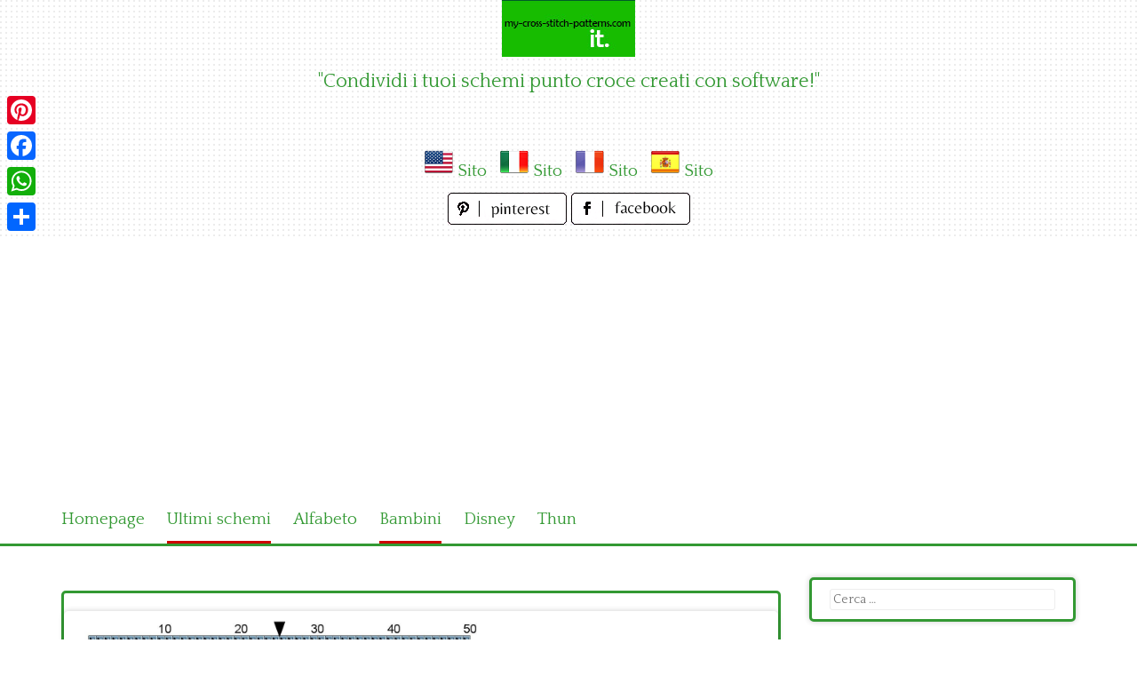

--- FILE ---
content_type: text/html; charset=UTF-8
request_url: https://it.my-cross-stitch-patterns.com/george_fratello_di_peppa_gioca_con_la_palla.html
body_size: 11007
content:
<!DOCTYPE html>
<html lang="it-IT">
<head>
<meta charset="UTF-8">
<meta name="viewport" content="width=device-width, initial-scale=1">
<link rel="profile" href="https://gmpg.org/xfn/11">
<link rel="pingback" href="https://it.my-cross-stitch-patterns.com/xmlrpc.php">

<meta name='robots' content='index, follow, max-image-preview:large, max-snippet:-1, max-video-preview:-1' />

	<!-- This site is optimized with the Yoast SEO plugin v26.8 - https://yoast.com/product/yoast-seo-wordpress/ -->
	<title>George fratello di Peppa gioca con la palla - schemi punto croce gratis facili unici alfabeti bambini</title>
	<meta name="description" content="George fratello di Peppa gioca con la palla" />
	<link rel="canonical" href="https://it.my-cross-stitch-patterns.com/george_fratello_di_peppa_gioca_con_la_palla.html" />
	<meta property="og:locale" content="it_IT" />
	<meta property="og:type" content="article" />
	<meta property="og:title" content="George fratello di Peppa gioca con la palla - schemi punto croce gratis facili unici alfabeti bambini" />
	<meta property="og:description" content="George fratello di Peppa gioca con la palla" />
	<meta property="og:url" content="https://it.my-cross-stitch-patterns.com/george_fratello_di_peppa_gioca_con_la_palla.html" />
	<meta property="og:site_name" content="schemi punto croce gratis facili unici alfabeti bambini" />
	<meta property="article:published_time" content="2021-02-17T12:26:07+00:00" />
	<meta property="article:modified_time" content="2021-02-25T10:06:10+00:00" />
	<meta property="og:image" content="https://it.my-cross-stitch-patterns.com/wp-content/uploads/2021/02/george_fratello_di_peppa_gioca_con_la_palla.jpg" />
	<meta property="og:image:width" content="1156" />
	<meta property="og:image:height" content="1320" />
	<meta property="og:image:type" content="image/jpeg" />
	<meta name="author" content="Michelle" />
	<meta name="twitter:card" content="summary_large_image" />
	<meta name="twitter:label1" content="Scritto da" />
	<meta name="twitter:data1" content="Michelle" />
	<script type="application/ld+json" class="yoast-schema-graph">{"@context":"https://schema.org","@graph":[{"@type":"Article","@id":"https://it.my-cross-stitch-patterns.com/george_fratello_di_peppa_gioca_con_la_palla.html#article","isPartOf":{"@id":"https://it.my-cross-stitch-patterns.com/george_fratello_di_peppa_gioca_con_la_palla.html"},"author":{"name":"Michelle","@id":"https://it.my-cross-stitch-patterns.com/#/schema/person/819fd00151d0584a75ce90ca6e6947e2"},"headline":"George fratello di Peppa gioca con la palla","datePublished":"2021-02-17T12:26:07+00:00","dateModified":"2021-02-25T10:06:10+00:00","mainEntityOfPage":{"@id":"https://it.my-cross-stitch-patterns.com/george_fratello_di_peppa_gioca_con_la_palla.html"},"wordCount":8,"image":{"@id":"https://it.my-cross-stitch-patterns.com/george_fratello_di_peppa_gioca_con_la_palla.html#primaryimage"},"thumbnailUrl":"https://it.my-cross-stitch-patterns.com/wp-content/uploads/2021/02/george_fratello_di_peppa_gioca_con_la_palla.jpg","keywords":["george_fratello_di_peppa_gioca_con_la_palla"],"articleSection":["Bambini","Ultimi schemi"],"inLanguage":"it-IT"},{"@type":"WebPage","@id":"https://it.my-cross-stitch-patterns.com/george_fratello_di_peppa_gioca_con_la_palla.html","url":"https://it.my-cross-stitch-patterns.com/george_fratello_di_peppa_gioca_con_la_palla.html","name":"George fratello di Peppa gioca con la palla - schemi punto croce gratis facili unici alfabeti bambini","isPartOf":{"@id":"https://it.my-cross-stitch-patterns.com/#website"},"primaryImageOfPage":{"@id":"https://it.my-cross-stitch-patterns.com/george_fratello_di_peppa_gioca_con_la_palla.html#primaryimage"},"image":{"@id":"https://it.my-cross-stitch-patterns.com/george_fratello_di_peppa_gioca_con_la_palla.html#primaryimage"},"thumbnailUrl":"https://it.my-cross-stitch-patterns.com/wp-content/uploads/2021/02/george_fratello_di_peppa_gioca_con_la_palla.jpg","datePublished":"2021-02-17T12:26:07+00:00","dateModified":"2021-02-25T10:06:10+00:00","author":{"@id":"https://it.my-cross-stitch-patterns.com/#/schema/person/819fd00151d0584a75ce90ca6e6947e2"},"description":"George fratello di Peppa gioca con la palla","breadcrumb":{"@id":"https://it.my-cross-stitch-patterns.com/george_fratello_di_peppa_gioca_con_la_palla.html#breadcrumb"},"inLanguage":"it-IT","potentialAction":[{"@type":"ReadAction","target":["https://it.my-cross-stitch-patterns.com/george_fratello_di_peppa_gioca_con_la_palla.html"]}]},{"@type":"ImageObject","inLanguage":"it-IT","@id":"https://it.my-cross-stitch-patterns.com/george_fratello_di_peppa_gioca_con_la_palla.html#primaryimage","url":"https://it.my-cross-stitch-patterns.com/wp-content/uploads/2021/02/george_fratello_di_peppa_gioca_con_la_palla.jpg","contentUrl":"https://it.my-cross-stitch-patterns.com/wp-content/uploads/2021/02/george_fratello_di_peppa_gioca_con_la_palla.jpg","width":1156,"height":1320,"caption":"george_fratello_di_peppa_gioca_con_la_palla"},{"@type":"BreadcrumbList","@id":"https://it.my-cross-stitch-patterns.com/george_fratello_di_peppa_gioca_con_la_palla.html#breadcrumb","itemListElement":[{"@type":"ListItem","position":1,"name":"Home","item":"https://it.my-cross-stitch-patterns.com/"},{"@type":"ListItem","position":2,"name":"George fratello di Peppa gioca con la palla"}]},{"@type":"WebSite","@id":"https://it.my-cross-stitch-patterns.com/#website","url":"https://it.my-cross-stitch-patterns.com/","name":"schemi punto croce gratis facili unici alfabeti bambini","description":"&quot;Condividi i tuoi schemi punto croce creati con software!&quot;","potentialAction":[{"@type":"SearchAction","target":{"@type":"EntryPoint","urlTemplate":"https://it.my-cross-stitch-patterns.com/?s={search_term_string}"},"query-input":{"@type":"PropertyValueSpecification","valueRequired":true,"valueName":"search_term_string"}}],"inLanguage":"it-IT"},{"@type":"Person","@id":"https://it.my-cross-stitch-patterns.com/#/schema/person/819fd00151d0584a75ce90ca6e6947e2","name":"Michelle","image":{"@type":"ImageObject","inLanguage":"it-IT","@id":"https://it.my-cross-stitch-patterns.com/#/schema/person/image/","url":"https://secure.gravatar.com/avatar/e46ff643c6c4e5f2ba8524ef422dad2052889979c620905e49fe758bc5b3f28f?s=96&d=mm&r=g","contentUrl":"https://secure.gravatar.com/avatar/e46ff643c6c4e5f2ba8524ef422dad2052889979c620905e49fe758bc5b3f28f?s=96&d=mm&r=g","caption":"Michelle"},"sameAs":["https://it.my-cross-stitch-patterns.com"],"url":"https://it.my-cross-stitch-patterns.com/author/michelle"}]}</script>
	<!-- / Yoast SEO plugin. -->


<link rel='dns-prefetch' href='//static.addtoany.com' />
<link rel='dns-prefetch' href='//fonts.googleapis.com' />
<link rel="alternate" type="application/rss+xml" title="schemi punto croce gratis facili unici alfabeti bambini &raquo; Feed" href="https://it.my-cross-stitch-patterns.com/feed" />
<link rel="alternate" type="application/rss+xml" title="schemi punto croce gratis facili unici alfabeti bambini &raquo; Feed dei commenti" href="https://it.my-cross-stitch-patterns.com/comments/feed" />
<link rel="alternate" type="application/rss+xml" title="schemi punto croce gratis facili unici alfabeti bambini &raquo; George fratello di Peppa gioca con la palla Feed dei commenti" href="https://it.my-cross-stitch-patterns.com/george_fratello_di_peppa_gioca_con_la_palla.html/feed" />
<link rel="alternate" title="oEmbed (JSON)" type="application/json+oembed" href="https://it.my-cross-stitch-patterns.com/wp-json/oembed/1.0/embed?url=https%3A%2F%2Fit.my-cross-stitch-patterns.com%2Fgeorge_fratello_di_peppa_gioca_con_la_palla.html" />
<link rel="alternate" title="oEmbed (XML)" type="text/xml+oembed" href="https://it.my-cross-stitch-patterns.com/wp-json/oembed/1.0/embed?url=https%3A%2F%2Fit.my-cross-stitch-patterns.com%2Fgeorge_fratello_di_peppa_gioca_con_la_palla.html&#038;format=xml" />
<style id='wp-img-auto-sizes-contain-inline-css' type='text/css'>
img:is([sizes=auto i],[sizes^="auto," i]){contain-intrinsic-size:3000px 1500px}
/*# sourceURL=wp-img-auto-sizes-contain-inline-css */
</style>
<style id='wp-emoji-styles-inline-css' type='text/css'>

	img.wp-smiley, img.emoji {
		display: inline !important;
		border: none !important;
		box-shadow: none !important;
		height: 1em !important;
		width: 1em !important;
		margin: 0 0.07em !important;
		vertical-align: -0.1em !important;
		background: none !important;
		padding: 0 !important;
	}
/*# sourceURL=wp-emoji-styles-inline-css */
</style>
<style id='wp-block-library-inline-css' type='text/css'>
:root{--wp-block-synced-color:#7a00df;--wp-block-synced-color--rgb:122,0,223;--wp-bound-block-color:var(--wp-block-synced-color);--wp-editor-canvas-background:#ddd;--wp-admin-theme-color:#007cba;--wp-admin-theme-color--rgb:0,124,186;--wp-admin-theme-color-darker-10:#006ba1;--wp-admin-theme-color-darker-10--rgb:0,107,160.5;--wp-admin-theme-color-darker-20:#005a87;--wp-admin-theme-color-darker-20--rgb:0,90,135;--wp-admin-border-width-focus:2px}@media (min-resolution:192dpi){:root{--wp-admin-border-width-focus:1.5px}}.wp-element-button{cursor:pointer}:root .has-very-light-gray-background-color{background-color:#eee}:root .has-very-dark-gray-background-color{background-color:#313131}:root .has-very-light-gray-color{color:#eee}:root .has-very-dark-gray-color{color:#313131}:root .has-vivid-green-cyan-to-vivid-cyan-blue-gradient-background{background:linear-gradient(135deg,#00d084,#0693e3)}:root .has-purple-crush-gradient-background{background:linear-gradient(135deg,#34e2e4,#4721fb 50%,#ab1dfe)}:root .has-hazy-dawn-gradient-background{background:linear-gradient(135deg,#faaca8,#dad0ec)}:root .has-subdued-olive-gradient-background{background:linear-gradient(135deg,#fafae1,#67a671)}:root .has-atomic-cream-gradient-background{background:linear-gradient(135deg,#fdd79a,#004a59)}:root .has-nightshade-gradient-background{background:linear-gradient(135deg,#330968,#31cdcf)}:root .has-midnight-gradient-background{background:linear-gradient(135deg,#020381,#2874fc)}:root{--wp--preset--font-size--normal:16px;--wp--preset--font-size--huge:42px}.has-regular-font-size{font-size:1em}.has-larger-font-size{font-size:2.625em}.has-normal-font-size{font-size:var(--wp--preset--font-size--normal)}.has-huge-font-size{font-size:var(--wp--preset--font-size--huge)}.has-text-align-center{text-align:center}.has-text-align-left{text-align:left}.has-text-align-right{text-align:right}.has-fit-text{white-space:nowrap!important}#end-resizable-editor-section{display:none}.aligncenter{clear:both}.items-justified-left{justify-content:flex-start}.items-justified-center{justify-content:center}.items-justified-right{justify-content:flex-end}.items-justified-space-between{justify-content:space-between}.screen-reader-text{border:0;clip-path:inset(50%);height:1px;margin:-1px;overflow:hidden;padding:0;position:absolute;width:1px;word-wrap:normal!important}.screen-reader-text:focus{background-color:#ddd;clip-path:none;color:#444;display:block;font-size:1em;height:auto;left:5px;line-height:normal;padding:15px 23px 14px;text-decoration:none;top:5px;width:auto;z-index:100000}html :where(.has-border-color){border-style:solid}html :where([style*=border-top-color]){border-top-style:solid}html :where([style*=border-right-color]){border-right-style:solid}html :where([style*=border-bottom-color]){border-bottom-style:solid}html :where([style*=border-left-color]){border-left-style:solid}html :where([style*=border-width]){border-style:solid}html :where([style*=border-top-width]){border-top-style:solid}html :where([style*=border-right-width]){border-right-style:solid}html :where([style*=border-bottom-width]){border-bottom-style:solid}html :where([style*=border-left-width]){border-left-style:solid}html :where(img[class*=wp-image-]){height:auto;max-width:100%}:where(figure){margin:0 0 1em}html :where(.is-position-sticky){--wp-admin--admin-bar--position-offset:var(--wp-admin--admin-bar--height,0px)}@media screen and (max-width:600px){html :where(.is-position-sticky){--wp-admin--admin-bar--position-offset:0px}}

/*# sourceURL=wp-block-library-inline-css */
</style><style id='global-styles-inline-css' type='text/css'>
:root{--wp--preset--aspect-ratio--square: 1;--wp--preset--aspect-ratio--4-3: 4/3;--wp--preset--aspect-ratio--3-4: 3/4;--wp--preset--aspect-ratio--3-2: 3/2;--wp--preset--aspect-ratio--2-3: 2/3;--wp--preset--aspect-ratio--16-9: 16/9;--wp--preset--aspect-ratio--9-16: 9/16;--wp--preset--color--black: #000000;--wp--preset--color--cyan-bluish-gray: #abb8c3;--wp--preset--color--white: #ffffff;--wp--preset--color--pale-pink: #f78da7;--wp--preset--color--vivid-red: #cf2e2e;--wp--preset--color--luminous-vivid-orange: #ff6900;--wp--preset--color--luminous-vivid-amber: #fcb900;--wp--preset--color--light-green-cyan: #7bdcb5;--wp--preset--color--vivid-green-cyan: #00d084;--wp--preset--color--pale-cyan-blue: #8ed1fc;--wp--preset--color--vivid-cyan-blue: #0693e3;--wp--preset--color--vivid-purple: #9b51e0;--wp--preset--gradient--vivid-cyan-blue-to-vivid-purple: linear-gradient(135deg,rgb(6,147,227) 0%,rgb(155,81,224) 100%);--wp--preset--gradient--light-green-cyan-to-vivid-green-cyan: linear-gradient(135deg,rgb(122,220,180) 0%,rgb(0,208,130) 100%);--wp--preset--gradient--luminous-vivid-amber-to-luminous-vivid-orange: linear-gradient(135deg,rgb(252,185,0) 0%,rgb(255,105,0) 100%);--wp--preset--gradient--luminous-vivid-orange-to-vivid-red: linear-gradient(135deg,rgb(255,105,0) 0%,rgb(207,46,46) 100%);--wp--preset--gradient--very-light-gray-to-cyan-bluish-gray: linear-gradient(135deg,rgb(238,238,238) 0%,rgb(169,184,195) 100%);--wp--preset--gradient--cool-to-warm-spectrum: linear-gradient(135deg,rgb(74,234,220) 0%,rgb(151,120,209) 20%,rgb(207,42,186) 40%,rgb(238,44,130) 60%,rgb(251,105,98) 80%,rgb(254,248,76) 100%);--wp--preset--gradient--blush-light-purple: linear-gradient(135deg,rgb(255,206,236) 0%,rgb(152,150,240) 100%);--wp--preset--gradient--blush-bordeaux: linear-gradient(135deg,rgb(254,205,165) 0%,rgb(254,45,45) 50%,rgb(107,0,62) 100%);--wp--preset--gradient--luminous-dusk: linear-gradient(135deg,rgb(255,203,112) 0%,rgb(199,81,192) 50%,rgb(65,88,208) 100%);--wp--preset--gradient--pale-ocean: linear-gradient(135deg,rgb(255,245,203) 0%,rgb(182,227,212) 50%,rgb(51,167,181) 100%);--wp--preset--gradient--electric-grass: linear-gradient(135deg,rgb(202,248,128) 0%,rgb(113,206,126) 100%);--wp--preset--gradient--midnight: linear-gradient(135deg,rgb(2,3,129) 0%,rgb(40,116,252) 100%);--wp--preset--font-size--small: 13px;--wp--preset--font-size--medium: 20px;--wp--preset--font-size--large: 36px;--wp--preset--font-size--x-large: 42px;--wp--preset--spacing--20: 0.44rem;--wp--preset--spacing--30: 0.67rem;--wp--preset--spacing--40: 1rem;--wp--preset--spacing--50: 1.5rem;--wp--preset--spacing--60: 2.25rem;--wp--preset--spacing--70: 3.38rem;--wp--preset--spacing--80: 5.06rem;--wp--preset--shadow--natural: 6px 6px 9px rgba(0, 0, 0, 0.2);--wp--preset--shadow--deep: 12px 12px 50px rgba(0, 0, 0, 0.4);--wp--preset--shadow--sharp: 6px 6px 0px rgba(0, 0, 0, 0.2);--wp--preset--shadow--outlined: 6px 6px 0px -3px rgb(255, 255, 255), 6px 6px rgb(0, 0, 0);--wp--preset--shadow--crisp: 6px 6px 0px rgb(0, 0, 0);}:where(.is-layout-flex){gap: 0.5em;}:where(.is-layout-grid){gap: 0.5em;}body .is-layout-flex{display: flex;}.is-layout-flex{flex-wrap: wrap;align-items: center;}.is-layout-flex > :is(*, div){margin: 0;}body .is-layout-grid{display: grid;}.is-layout-grid > :is(*, div){margin: 0;}:where(.wp-block-columns.is-layout-flex){gap: 2em;}:where(.wp-block-columns.is-layout-grid){gap: 2em;}:where(.wp-block-post-template.is-layout-flex){gap: 1.25em;}:where(.wp-block-post-template.is-layout-grid){gap: 1.25em;}.has-black-color{color: var(--wp--preset--color--black) !important;}.has-cyan-bluish-gray-color{color: var(--wp--preset--color--cyan-bluish-gray) !important;}.has-white-color{color: var(--wp--preset--color--white) !important;}.has-pale-pink-color{color: var(--wp--preset--color--pale-pink) !important;}.has-vivid-red-color{color: var(--wp--preset--color--vivid-red) !important;}.has-luminous-vivid-orange-color{color: var(--wp--preset--color--luminous-vivid-orange) !important;}.has-luminous-vivid-amber-color{color: var(--wp--preset--color--luminous-vivid-amber) !important;}.has-light-green-cyan-color{color: var(--wp--preset--color--light-green-cyan) !important;}.has-vivid-green-cyan-color{color: var(--wp--preset--color--vivid-green-cyan) !important;}.has-pale-cyan-blue-color{color: var(--wp--preset--color--pale-cyan-blue) !important;}.has-vivid-cyan-blue-color{color: var(--wp--preset--color--vivid-cyan-blue) !important;}.has-vivid-purple-color{color: var(--wp--preset--color--vivid-purple) !important;}.has-black-background-color{background-color: var(--wp--preset--color--black) !important;}.has-cyan-bluish-gray-background-color{background-color: var(--wp--preset--color--cyan-bluish-gray) !important;}.has-white-background-color{background-color: var(--wp--preset--color--white) !important;}.has-pale-pink-background-color{background-color: var(--wp--preset--color--pale-pink) !important;}.has-vivid-red-background-color{background-color: var(--wp--preset--color--vivid-red) !important;}.has-luminous-vivid-orange-background-color{background-color: var(--wp--preset--color--luminous-vivid-orange) !important;}.has-luminous-vivid-amber-background-color{background-color: var(--wp--preset--color--luminous-vivid-amber) !important;}.has-light-green-cyan-background-color{background-color: var(--wp--preset--color--light-green-cyan) !important;}.has-vivid-green-cyan-background-color{background-color: var(--wp--preset--color--vivid-green-cyan) !important;}.has-pale-cyan-blue-background-color{background-color: var(--wp--preset--color--pale-cyan-blue) !important;}.has-vivid-cyan-blue-background-color{background-color: var(--wp--preset--color--vivid-cyan-blue) !important;}.has-vivid-purple-background-color{background-color: var(--wp--preset--color--vivid-purple) !important;}.has-black-border-color{border-color: var(--wp--preset--color--black) !important;}.has-cyan-bluish-gray-border-color{border-color: var(--wp--preset--color--cyan-bluish-gray) !important;}.has-white-border-color{border-color: var(--wp--preset--color--white) !important;}.has-pale-pink-border-color{border-color: var(--wp--preset--color--pale-pink) !important;}.has-vivid-red-border-color{border-color: var(--wp--preset--color--vivid-red) !important;}.has-luminous-vivid-orange-border-color{border-color: var(--wp--preset--color--luminous-vivid-orange) !important;}.has-luminous-vivid-amber-border-color{border-color: var(--wp--preset--color--luminous-vivid-amber) !important;}.has-light-green-cyan-border-color{border-color: var(--wp--preset--color--light-green-cyan) !important;}.has-vivid-green-cyan-border-color{border-color: var(--wp--preset--color--vivid-green-cyan) !important;}.has-pale-cyan-blue-border-color{border-color: var(--wp--preset--color--pale-cyan-blue) !important;}.has-vivid-cyan-blue-border-color{border-color: var(--wp--preset--color--vivid-cyan-blue) !important;}.has-vivid-purple-border-color{border-color: var(--wp--preset--color--vivid-purple) !important;}.has-vivid-cyan-blue-to-vivid-purple-gradient-background{background: var(--wp--preset--gradient--vivid-cyan-blue-to-vivid-purple) !important;}.has-light-green-cyan-to-vivid-green-cyan-gradient-background{background: var(--wp--preset--gradient--light-green-cyan-to-vivid-green-cyan) !important;}.has-luminous-vivid-amber-to-luminous-vivid-orange-gradient-background{background: var(--wp--preset--gradient--luminous-vivid-amber-to-luminous-vivid-orange) !important;}.has-luminous-vivid-orange-to-vivid-red-gradient-background{background: var(--wp--preset--gradient--luminous-vivid-orange-to-vivid-red) !important;}.has-very-light-gray-to-cyan-bluish-gray-gradient-background{background: var(--wp--preset--gradient--very-light-gray-to-cyan-bluish-gray) !important;}.has-cool-to-warm-spectrum-gradient-background{background: var(--wp--preset--gradient--cool-to-warm-spectrum) !important;}.has-blush-light-purple-gradient-background{background: var(--wp--preset--gradient--blush-light-purple) !important;}.has-blush-bordeaux-gradient-background{background: var(--wp--preset--gradient--blush-bordeaux) !important;}.has-luminous-dusk-gradient-background{background: var(--wp--preset--gradient--luminous-dusk) !important;}.has-pale-ocean-gradient-background{background: var(--wp--preset--gradient--pale-ocean) !important;}.has-electric-grass-gradient-background{background: var(--wp--preset--gradient--electric-grass) !important;}.has-midnight-gradient-background{background: var(--wp--preset--gradient--midnight) !important;}.has-small-font-size{font-size: var(--wp--preset--font-size--small) !important;}.has-medium-font-size{font-size: var(--wp--preset--font-size--medium) !important;}.has-large-font-size{font-size: var(--wp--preset--font-size--large) !important;}.has-x-large-font-size{font-size: var(--wp--preset--font-size--x-large) !important;}
/*# sourceURL=global-styles-inline-css */
</style>

<style id='classic-theme-styles-inline-css' type='text/css'>
/*! This file is auto-generated */
.wp-block-button__link{color:#fff;background-color:#32373c;border-radius:9999px;box-shadow:none;text-decoration:none;padding:calc(.667em + 2px) calc(1.333em + 2px);font-size:1.125em}.wp-block-file__button{background:#32373c;color:#fff;text-decoration:none}
/*# sourceURL=/wp-includes/css/classic-themes.min.css */
</style>
<link rel='stylesheet' id='pingraphy-google-font-style-css' href='//fonts.googleapis.com/css?family=Fira+Sans%3A700%2C400%7CRoboto%3A700%2C400&#038;ver=6.9' type='text/css' media='all' />
<link rel='stylesheet' id='font-awesome-css' href='https://it.my-cross-stitch-patterns.com/wp-content/themes/pingraphy/css/font-awesome.min.css?ver=6.9' type='text/css' media='all' />
<link rel='stylesheet' id='pingraphy-style-css' href='https://it.my-cross-stitch-patterns.com/wp-content/themes/pingraphy/style.css?ver=6.9' type='text/css' media='all' />
<link rel='stylesheet' id='pingraphy-responsive-style-css' href='https://it.my-cross-stitch-patterns.com/wp-content/themes/pingraphy/css/responsive.css?ver=6.9' type='text/css' media='all' />
<link rel='stylesheet' id='addtoany-css' href='https://it.my-cross-stitch-patterns.com/wp-content/plugins/add-to-any/addtoany.min.css?ver=1.16' type='text/css' media='all' />
<script type="text/javascript" id="addtoany-core-js-before">
/* <![CDATA[ */
window.a2a_config=window.a2a_config||{};a2a_config.callbacks=[];a2a_config.overlays=[];a2a_config.templates={};a2a_localize = {
	Share: "Condividi",
	Save: "Salva",
	Subscribe: "Abbonati",
	Email: "Email",
	Bookmark: "Segnalibro",
	ShowAll: "espandi",
	ShowLess: "comprimi",
	FindServices: "Trova servizi",
	FindAnyServiceToAddTo: "Trova subito un servizio da aggiungere",
	PoweredBy: "Powered by",
	ShareViaEmail: "Condividi via email",
	SubscribeViaEmail: "Iscriviti via email",
	BookmarkInYourBrowser: "Aggiungi ai segnalibri",
	BookmarkInstructions: "Premi Ctrl+D o \u2318+D per mettere questa pagina nei preferiti",
	AddToYourFavorites: "Aggiungi ai favoriti",
	SendFromWebOrProgram: "Invia da qualsiasi indirizzo email o programma di posta elettronica",
	EmailProgram: "Programma di posta elettronica",
	More: "Di più&#8230;",
	ThanksForSharing: "Grazie per la condivisione!",
	ThanksForFollowing: "Grazie per il following!"
};


//# sourceURL=addtoany-core-js-before
/* ]]> */
</script>
<script type="text/javascript" defer src="https://static.addtoany.com/menu/page.js" id="addtoany-core-js"></script>
<script type="text/javascript" src="https://it.my-cross-stitch-patterns.com/wp-includes/js/jquery/jquery.min.js?ver=3.7.1" id="jquery-core-js"></script>
<script type="text/javascript" src="https://it.my-cross-stitch-patterns.com/wp-includes/js/jquery/jquery-migrate.min.js?ver=3.4.1" id="jquery-migrate-js"></script>
<script type="text/javascript" defer src="https://it.my-cross-stitch-patterns.com/wp-content/plugins/add-to-any/addtoany.min.js?ver=1.1" id="addtoany-jquery-js"></script>
<link rel="https://api.w.org/" href="https://it.my-cross-stitch-patterns.com/wp-json/" /><link rel="alternate" title="JSON" type="application/json" href="https://it.my-cross-stitch-patterns.com/wp-json/wp/v2/posts/872" /><link rel="EditURI" type="application/rsd+xml" title="RSD" href="https://it.my-cross-stitch-patterns.com/xmlrpc.php?rsd" />
<meta name="generator" content="WordPress 6.9" />
<link rel='shortlink' href='https://it.my-cross-stitch-patterns.com/?p=872' />
	<style type="text/css">
		a,
		.widget ul li a {
			color: ;
		}
		a:hover,
		#breadcrumb a:hover,
		.widget ul li a:hover,
		.widget_calendar #calendar_wrap caption {
			color: ;
		}
		.widget_calendar #calendar_wrap table td a {
			background: ;
		}

		/* Header Color  */
		.sticky-nav,
		.site-header {
			background: ;
		}
		.site-header .section-one .toggle-mobile-menu,
		.search-style-one a i {
			color: ;
		}
		.site-header .site-title a,
		.site-header .site-description {
			color: ;
		}

	</style>
	<!-- PERSONAL-->
<link href='https://fonts.googleapis.com/css?family=Quattrocento' rel='stylesheet' type='text/css'>
<link rel="icon" href="/wp-content/themes/pingraphy/images/favicon.ico" />

<!-- Global site tag (gtag.js) - Google Analytics -->
<script async src="https://www.googletagmanager.com/gtag/js?id=UA-44340351-1"></script>
<script>
  window.dataLayer = window.dataLayer || [];
  function gtag(){dataLayer.push(arguments);}
  gtag('js', new Date());

  gtag('config', 'UA-44340351-1');
</script>

<script data-ad-client="ca-pub-1674452599271042" async src="https://pagead2.googlesyndication.com/pagead/js/adsbygoogle.js"></script>

</head>

<body data-rsssl=1 class="wp-singular post-template-default single single-post postid-872 single-format-image wp-theme-pingraphy">


<div id="page" class="hfeed site">
	<a class="skip-link screen-reader-text" href="#content">Skip to content</a>

	<header id="masthead" class="site-header" role="banner">
		<div class="clearfix">
			<div class="section-one">
				<div class="inner">
										<div class="site-branding">
													<meta itemprop="logo" content="https://it.my-cross-stitch-patterns.com/wp-content/uploads/2021/02/header_image.jpg">
									<h2 class="site-title logo" itemprop="headline">
						<a itemprop="url" href="https://it.my-cross-stitch-patterns.com/" rel="home" title="&quot;Condividi i tuoi schemi punto croce creati con software!&quot;">
							<img src="https://it.my-cross-stitch-patterns.com/wp-content/uploads/2021/02/header_image.jpg" alt="&quot;Condividi i tuoi schemi punto croce creati con software!&quot;" />
						</a>
					</h2>
									                    <div class="motto">
                    "Condividi i tuoi schemi punto croce creati con software!"
                    </div>
					<!-- MULTILANGUAGE SITES LINKS -->
                    <div style="width:400px;height:36px;text-align:center;margin:0 auto;margin-top:15px;margin-bottom:15px">
					<img src="/wp-content/themes/pingraphy/images/United-States-Flag-32.png" alt="United-States-Flag-32.png" title="English"/>
                    <a href="https://www.my-cross-stitch-patterns.com" title="Sito" target="_blank">Sito</a> 
                    &nbsp;
                    <img src="/wp-content/themes/pingraphy/images/Italy-Flag-32.png" alt="Italy-Flag-32.png" title="Italiano"/>
                    <a href="https://it.my-cross-stitch-patterns.com" title="Sito" target="_blank">Sito</a> 
                    &nbsp;
                    <img src="/wp-content/themes/pingraphy/images/France-Flag-32.png" alt="France-Flag-32.png" title="Français"/>
					<a href="#" title="Sito" target="_blank">Sito</a>
                    &nbsp;
                    <img src="/wp-content/themes/pingraphy/images/Spain-Flag-32.png" alt="Spain-Flag-32.png" title="Español"/>
                    <a href="#" title="Sito" target="_blank">Sito</a> 
					</div>
                    <!-- SOCIAL NETWORK PAGES -->
                    <div style="width:320px;height:36px;text-align:center;margin:0 auto;margin-top:15px;margin-bottom:15px">
					<a href="https://www.pinterest.it/mycrossstitchpa/" target="_blank" title="Seguici su Pinterest!">
					<img src="/wp-content/themes/pingraphy/images/pinterest_page_button.png" alt="pinterest_page_button.png">
					</a>
					<a href="https://www.facebook.com/My-cross-stitch-patternscom-116671225190445" target="_blank" title="Lascia un Mi Piace su Facebook!">
					<img src="/wp-content/themes/pingraphy/images/facebook_page_button.png" alt="facebook_page_button.png">
					</a>                    
                    </div>
					</div><!-- .site-branding -->

				<!--	<div class="search-style-one">
						<a id="trigger-overlay">
							<i class="fa fa-search"></i>
						</a>
						<div class="overlay overlay-slideleft">
							<div class="search-row">
								<form method="get" id="searchform" class="search-form" action="https://it.my-cross-stitch-patterns.com/" _lpchecked="1">
									<a ahref="#" class="overlay-close"><i class="fa fa-times"></i></a>
									<input type="text" name="s" id="s" value="" placeholder="Search Keyword ..." />
								</form>
							</div>
						</div>
					</div> -->
					
				</div>
			</div>
			<div class="section-two">
								<div class="inner clearfix">
					
					<a class="mobile-only toggle-mobile-menu" href="#" title="Menu">Menu <i class="fa fa-angle-down"></i></a>
					<nav id="secondary-navigation" class="second-navigation" role="navigation">
						<div class="menu-menu-container"><ul id="secondary-menu" class="menu clearfix"><li id="menu-item-10" class="menu-item menu-item-type-custom menu-item-object-custom menu-item-home menu-item-10"><a href="https://it.my-cross-stitch-patterns.com/">Homepage</a></li>
<li id="menu-item-2396" class="menu-item menu-item-type-taxonomy menu-item-object-category current-post-ancestor current-menu-parent current-post-parent menu-item-2396"><a href="https://it.my-cross-stitch-patterns.com/ultimi-schemi">Ultimi schemi</a></li>
<li id="menu-item-2397" class="menu-item menu-item-type-taxonomy menu-item-object-category menu-item-2397"><a href="https://it.my-cross-stitch-patterns.com/alfabeto">Alfabeto</a></li>
<li id="menu-item-2398" class="menu-item menu-item-type-taxonomy menu-item-object-category current-post-ancestor current-menu-parent current-post-parent menu-item-2398"><a href="https://it.my-cross-stitch-patterns.com/bambini">Bambini</a></li>
<li id="menu-item-7835" class="menu-item menu-item-type-taxonomy menu-item-object-category menu-item-7835"><a href="https://it.my-cross-stitch-patterns.com/disney">Disney</a></li>
<li id="menu-item-7836" class="menu-item menu-item-type-taxonomy menu-item-object-category menu-item-7836"><a href="https://it.my-cross-stitch-patterns.com/thun">Thun</a></li>
</ul></div>					</nav><!-- #site-navigation -->
                	
				</div>
							</div>
		</div>
		<div id="catcher"></div>
	</header><!-- #masthead -->
	
	<div id="content" class="site-content sidebar-right">
		<div class="inner clearfix">
	<div id="primary" class="content-area">
    <div class="content-area-extra">
    <div class="bellicondividiuno">

    </div>
	
		<main id="main" class="site-main site-main-extra" role="main">

					<article id="post-872" class="post-872 post type-post status-publish format-image has-post-thumbnail hentry category-bambini category-ultimi-schemi tag-george_fratello_di_peppa_gioca_con_la_palla post_format-post-format-image">


				<div class="thumbnail">
				<img width="473" height="540" src="https://it.my-cross-stitch-patterns.com/wp-content/uploads/2021/02/george_fratello_di_peppa_gioca_con_la_palla.jpg" class="attachment-pingraphy-single-thumbnail size-pingraphy-single-thumbnail wp-post-image" alt="george_fratello_di_peppa_gioca_con_la_palla" decoding="async" fetchpriority="high" />			</div>
	
	<div class="content-wrap">
		<header class="entry-header">
			<h1 class="entry-title">George fratello di Peppa gioca con la palla</h1>			
				<div class="entry-meta">
					<span class="posted-on"> Aggiunto il <a href="https://it.my-cross-stitch-patterns.com/george_fratello_di_peppa_gioca_con_la_palla.html" rel="bookmark"><time class="entry-date published" datetime="2021-02-17T13:26:07+01:00">17 Febbraio 2021</time><time class="updated" datetime="2021-02-25T11:06:10+01:00">25 Febbraio 2021</time></a> </span><span class="byline">da <span class="author vcard"><a class="url fn n" href="https://it.my-cross-stitch-patterns.com/author/michelle">Michelle</a></span></span>				</div><!-- .entry-meta -->
			
		</header><!-- .entry-header -->

		<div class="entry-content">
			<p><img decoding="async" src="https://it.my-cross-stitch-patterns.com/wp-content/uploads/2021/02/george_fratello_di_peppa_gioca_con_la_palla.jpg" alt="george_fratello_di_peppa_gioca_con_la_palla" /></p>
					</div><!-- .entry-content -->
	</div>


	<footer class="entry-footer clearfix">
		
	<div class="entry-meta">
		<div class="entry-footer-right">
			
						
		</div>
	</div>
				</footer><!-- .entry-footer -->
</article><!-- #post-## -->
		</main><!-- #main -->

		</div>

			<nav class="navigation post-navigation clearfix" role="navigation">
		<h2 class="screen-reader-text">Post navigation</h2>
		<div class="nav-links clearfix">
			<div class="nav-previous"><a href="https://it.my-cross-stitch-patterns.com/goku_bambino_che_dorme_personaggio_dragon_ball_schema_punto_croce.html" rel="prev"><i class="fa fa-angle-double-left"></i> Goku bambino che dorme personaggio Dragon Ball schema punto croce</a></div><div class="nav-next"><a href="https://it.my-cross-stitch-patterns.com/george_fratello_di_peppa_pig_.html" rel="next">George fratello di Peppa Pig <i class="fa fa-angle-double-right"></i></a></div>		</div><!-- .nav-links -->
	</nav><!-- .navigation -->
	
				
			</div><!-- #primary -->

<div id="secondary" class="widget-area" role="complementary">
	<aside id="search-2" class="widget widget_search"><form role="search" method="get" class="search-form" action="https://it.my-cross-stitch-patterns.com/">
				<label>
					<span class="screen-reader-text">Ricerca per:</span>
					<input type="search" class="search-field" placeholder="Cerca &hellip;" value="" name="s" />
				</label>
				<input type="submit" class="search-submit" value="Cerca" />
			</form></aside><aside id="categories-2" class="widget widget_categories"><h2 class="widget-title">Categorie</h2>
			<ul>
					<li class="cat-item cat-item-4"><a href="https://it.my-cross-stitch-patterns.com/alfabeto">Alfabeto</a>
</li>
	<li class="cat-item cat-item-84"><a href="https://it.my-cross-stitch-patterns.com/altri">Altri</a>
</li>
	<li class="cat-item cat-item-139"><a href="https://it.my-cross-stitch-patterns.com/animali">Animali</a>
</li>
	<li class="cat-item cat-item-196"><a href="https://it.my-cross-stitch-patterns.com/bambini">Bambini</a>
</li>
	<li class="cat-item cat-item-816"><a href="https://it.my-cross-stitch-patterns.com/biscornu">Biscornu</a>
</li>
	<li class="cat-item cat-item-829"><a href="https://it.my-cross-stitch-patterns.com/bordi">Bordi</a>
</li>
	<li class="cat-item cat-item-845"><a href="https://it.my-cross-stitch-patterns.com/casa">Casa</a>
</li>
	<li class="cat-item cat-item-925"><a href="https://it.my-cross-stitch-patterns.com/cuscini-portafedi">Cuscini portafedi</a>
</li>
	<li class="cat-item cat-item-941"><a href="https://it.my-cross-stitch-patterns.com/disney">Disney</a>
</li>
	<li class="cat-item cat-item-1448"><a href="https://it.my-cross-stitch-patterns.com/festivita">Festività</a>
</li>
	<li class="cat-item cat-item-1489"><a href="https://it.my-cross-stitch-patterns.com/film-e-telefilm">Film e Telefilm</a>
</li>
	<li class="cat-item cat-item-1515"><a href="https://it.my-cross-stitch-patterns.com/halloween">Halloween</a>
</li>
	<li class="cat-item cat-item-1555"><a href="https://it.my-cross-stitch-patterns.com/iniziali">Iniziali</a>
</li>
	<li class="cat-item cat-item-1590"><a href="https://it.my-cross-stitch-patterns.com/loghi">Loghi</a>
</li>
	<li class="cat-item cat-item-1615"><a href="https://it.my-cross-stitch-patterns.com/looney-tunes">Looney Tunes</a>
</li>
	<li class="cat-item cat-item-1663"><a href="https://it.my-cross-stitch-patterns.com/manga-e-anime">Manga e anime</a>
</li>
	<li class="cat-item cat-item-1719"><a href="https://it.my-cross-stitch-patterns.com/natale">Natale</a>
</li>
	<li class="cat-item cat-item-1792"><a href="https://it.my-cross-stitch-patterns.com/natura">Natura</a>
</li>
	<li class="cat-item cat-item-1837"><a href="https://it.my-cross-stitch-patterns.com/nomi">Nomi</a>
</li>
	<li class="cat-item cat-item-2358"><a href="https://it.my-cross-stitch-patterns.com/persone-famose">Persone Famose</a>
</li>
	<li class="cat-item cat-item-2366"><a href="https://it.my-cross-stitch-patterns.com/religiosi">Religiosi</a>
</li>
	<li class="cat-item cat-item-2391"><a href="https://it.my-cross-stitch-patterns.com/segnalibri">Segnalibri</a>
</li>
	<li class="cat-item cat-item-2409"><a href="https://it.my-cross-stitch-patterns.com/sport">Sport</a>
</li>
	<li class="cat-item cat-item-2443"><a href="https://it.my-cross-stitch-patterns.com/supereroi">Supereroi</a>
</li>
	<li class="cat-item cat-item-2483"><a href="https://it.my-cross-stitch-patterns.com/thun">Thun</a>
</li>
	<li class="cat-item cat-item-2"><a href="https://it.my-cross-stitch-patterns.com/ultimi-schemi">Ultimi schemi</a>
</li>
	<li class="cat-item cat-item-2508"><a href="https://it.my-cross-stitch-patterns.com/videogiochi">Videogiochi</a>
</li>
			</ul>

			</aside><aside id="text-2" class="widget widget_text"><h2 class="widget-title">Programmi consigliati:</h2>			<div class="textwidget"><ul>
<li><a href="https://play.google.com/store/apps/details?id=com.serjthware.crosti&amp;hl=it">Crosti Android</a></li>
<li><a href="https://sourceforge.net/projects/crosti/">Crosti Desktop</a></li>
<li><a href="https://sourceforge.net/projects/cstitch/">CStitch</a></li>
<li><a href="https://www.iktsoft.net/kgchart-en/kgchart/">KG-Chart for Cross Stitch</a></li>
<li><a href="https://sourceforge.net/projects/kxstitch/">KXStitch</a></li>
<li><a href="https://www.pcstitch.com/">PcStitch</a></li>
<li><a href="https://sourceforge.net/projects/schememaker/">Scheme Maker</a></li>
<li><a href="https://mykola.xyz/stitcharteasy/">Stitch Art Easy</a></li>
<li><a href="https://people.dsv.su.se/~henrikbe/stitch/index.shtml">Stitch</a></li>
<li><a href="https://stoik.com/products/hobby/STOIK-Stitch-Creator/">STOIK Stitch Creator</a></li>
<li><a href="https://www.ursasoftware.com/macstitch/">WinStitch</a></li>
</ul>
</div>
		</aside></div><!-- #secondary -->
		</div>
	</div><!-- #content -->

	<footer id="colophon" class="site-footer" role="contentinfo">
		
						<div class="site-info">
			<div class="inner clearfix">
				
				<p align="center">&copy; 2013&ndash;2026 my-cross-stitch-patterns.com .Tutti i diritti riservati. La copia e la ridistribuzione sono vietate.  <img src="/wp-content/themes/pingraphy/images/email_icon.png"></img>
				<br>
	            <i>Ogni schema è di proprietà del relativo autore ed è vietato caricarlo altrove senza un suo espresso consenso.</i>
	            <br>
	            <a href="/privacy" target="_blank">Privacy</a>
	            </p>
				
								
			</div>
		</div><!-- .site-info -->
	</footer><!-- #colophon -->
</div><!-- #page -->
<!-- Back To Top -->
<span class="back-to-top"><i class="fa fa-angle-double-up"></i></span>
<script type="speculationrules">
{"prefetch":[{"source":"document","where":{"and":[{"href_matches":"/*"},{"not":{"href_matches":["/wp-*.php","/wp-admin/*","/wp-content/uploads/*","/wp-content/*","/wp-content/plugins/*","/wp-content/themes/pingraphy/*","/*\\?(.+)"]}},{"not":{"selector_matches":"a[rel~=\"nofollow\"]"}},{"not":{"selector_matches":".no-prefetch, .no-prefetch a"}}]},"eagerness":"conservative"}]}
</script>
<div class="a2a_kit a2a_kit_size_32 a2a_floating_style a2a_vertical_style" style="left:0px;top:100px;background-color:transparent"><a class="a2a_button_pinterest" href="https://www.addtoany.com/add_to/pinterest?linkurl=https%3A%2F%2Fit.my-cross-stitch-patterns.com%2Fgeorge_fratello_di_peppa_gioca_con_la_palla.html&amp;linkname=George%20fratello%20di%20Peppa%20gioca%20con%20la%20palla%20-%20schemi%20punto%20croce%20gratis%20facili%20unici%20alfabeti%20bambini" title="Pinterest" rel="nofollow noopener" target="_blank"></a><a class="a2a_button_facebook" href="https://www.addtoany.com/add_to/facebook?linkurl=https%3A%2F%2Fit.my-cross-stitch-patterns.com%2Fgeorge_fratello_di_peppa_gioca_con_la_palla.html&amp;linkname=George%20fratello%20di%20Peppa%20gioca%20con%20la%20palla%20-%20schemi%20punto%20croce%20gratis%20facili%20unici%20alfabeti%20bambini" title="Facebook" rel="nofollow noopener" target="_blank"></a><a class="a2a_button_whatsapp" href="https://www.addtoany.com/add_to/whatsapp?linkurl=https%3A%2F%2Fit.my-cross-stitch-patterns.com%2Fgeorge_fratello_di_peppa_gioca_con_la_palla.html&amp;linkname=George%20fratello%20di%20Peppa%20gioca%20con%20la%20palla%20-%20schemi%20punto%20croce%20gratis%20facili%20unici%20alfabeti%20bambini" title="WhatsApp" rel="nofollow noopener" target="_blank"></a><a class="a2a_dd addtoany_share_save addtoany_share" href="https://www.addtoany.com/share"></a></div><script type="text/javascript" src="https://it.my-cross-stitch-patterns.com/wp-includes/js/imagesloaded.min.js?ver=5.0.0" id="imagesloaded-js"></script>
<script type="text/javascript" src="https://it.my-cross-stitch-patterns.com/wp-includes/js/masonry.min.js?ver=4.2.2" id="masonry-js"></script>
<script type="text/javascript" src="https://it.my-cross-stitch-patterns.com/wp-includes/js/jquery/jquery.masonry.min.js?ver=3.1.2b" id="jquery-masonry-js"></script>
<script type="text/javascript" src="https://it.my-cross-stitch-patterns.com/wp-content/themes/pingraphy/js/isotope.pkgd.min.js?ver=20160115" id="isotope-js"></script>
<script type="text/javascript" src="https://it.my-cross-stitch-patterns.com/wp-content/themes/pingraphy/js/imagesloaded.pkgd.min.js?ver=20160115" id="pingraphy-image-script-js"></script>
<script type="text/javascript" id="pingraphy-custom-script-js-extra">
/* <![CDATA[ */
var AdminAjaxURL = {"ajaxurl":"https://it.my-cross-stitch-patterns.com/wp-admin/admin-ajax.php"};
//# sourceURL=pingraphy-custom-script-js-extra
/* ]]> */
</script>
<script type="text/javascript" src="https://it.my-cross-stitch-patterns.com/wp-content/themes/pingraphy/js/script.js?ver=20160115" id="pingraphy-custom-script-js"></script>
<script type="text/javascript" src="https://it.my-cross-stitch-patterns.com/wp-content/themes/pingraphy/js/skip-link-focus-fix.js?ver=20160115" id="pingraphy-skip-link-focus-fix-js"></script>
<script id="wp-emoji-settings" type="application/json">
{"baseUrl":"https://s.w.org/images/core/emoji/17.0.2/72x72/","ext":".png","svgUrl":"https://s.w.org/images/core/emoji/17.0.2/svg/","svgExt":".svg","source":{"concatemoji":"https://it.my-cross-stitch-patterns.com/wp-includes/js/wp-emoji-release.min.js?ver=6.9"}}
</script>
<script type="module">
/* <![CDATA[ */
/*! This file is auto-generated */
const a=JSON.parse(document.getElementById("wp-emoji-settings").textContent),o=(window._wpemojiSettings=a,"wpEmojiSettingsSupports"),s=["flag","emoji"];function i(e){try{var t={supportTests:e,timestamp:(new Date).valueOf()};sessionStorage.setItem(o,JSON.stringify(t))}catch(e){}}function c(e,t,n){e.clearRect(0,0,e.canvas.width,e.canvas.height),e.fillText(t,0,0);t=new Uint32Array(e.getImageData(0,0,e.canvas.width,e.canvas.height).data);e.clearRect(0,0,e.canvas.width,e.canvas.height),e.fillText(n,0,0);const a=new Uint32Array(e.getImageData(0,0,e.canvas.width,e.canvas.height).data);return t.every((e,t)=>e===a[t])}function p(e,t){e.clearRect(0,0,e.canvas.width,e.canvas.height),e.fillText(t,0,0);var n=e.getImageData(16,16,1,1);for(let e=0;e<n.data.length;e++)if(0!==n.data[e])return!1;return!0}function u(e,t,n,a){switch(t){case"flag":return n(e,"\ud83c\udff3\ufe0f\u200d\u26a7\ufe0f","\ud83c\udff3\ufe0f\u200b\u26a7\ufe0f")?!1:!n(e,"\ud83c\udde8\ud83c\uddf6","\ud83c\udde8\u200b\ud83c\uddf6")&&!n(e,"\ud83c\udff4\udb40\udc67\udb40\udc62\udb40\udc65\udb40\udc6e\udb40\udc67\udb40\udc7f","\ud83c\udff4\u200b\udb40\udc67\u200b\udb40\udc62\u200b\udb40\udc65\u200b\udb40\udc6e\u200b\udb40\udc67\u200b\udb40\udc7f");case"emoji":return!a(e,"\ud83e\u1fac8")}return!1}function f(e,t,n,a){let r;const o=(r="undefined"!=typeof WorkerGlobalScope&&self instanceof WorkerGlobalScope?new OffscreenCanvas(300,150):document.createElement("canvas")).getContext("2d",{willReadFrequently:!0}),s=(o.textBaseline="top",o.font="600 32px Arial",{});return e.forEach(e=>{s[e]=t(o,e,n,a)}),s}function r(e){var t=document.createElement("script");t.src=e,t.defer=!0,document.head.appendChild(t)}a.supports={everything:!0,everythingExceptFlag:!0},new Promise(t=>{let n=function(){try{var e=JSON.parse(sessionStorage.getItem(o));if("object"==typeof e&&"number"==typeof e.timestamp&&(new Date).valueOf()<e.timestamp+604800&&"object"==typeof e.supportTests)return e.supportTests}catch(e){}return null}();if(!n){if("undefined"!=typeof Worker&&"undefined"!=typeof OffscreenCanvas&&"undefined"!=typeof URL&&URL.createObjectURL&&"undefined"!=typeof Blob)try{var e="postMessage("+f.toString()+"("+[JSON.stringify(s),u.toString(),c.toString(),p.toString()].join(",")+"));",a=new Blob([e],{type:"text/javascript"});const r=new Worker(URL.createObjectURL(a),{name:"wpTestEmojiSupports"});return void(r.onmessage=e=>{i(n=e.data),r.terminate(),t(n)})}catch(e){}i(n=f(s,u,c,p))}t(n)}).then(e=>{for(const n in e)a.supports[n]=e[n],a.supports.everything=a.supports.everything&&a.supports[n],"flag"!==n&&(a.supports.everythingExceptFlag=a.supports.everythingExceptFlag&&a.supports[n]);var t;a.supports.everythingExceptFlag=a.supports.everythingExceptFlag&&!a.supports.flag,a.supports.everything||((t=a.source||{}).concatemoji?r(t.concatemoji):t.wpemoji&&t.twemoji&&(r(t.twemoji),r(t.wpemoji)))});
//# sourceURL=https://it.my-cross-stitch-patterns.com/wp-includes/js/wp-emoji-loader.min.js
/* ]]> */
</script>
<!-- API PINTEREST -->
<script async defer src="//assets.pinterest.com/js/pinit.js"></script>

</body>
</html>


--- FILE ---
content_type: text/html; charset=utf-8
request_url: https://www.google.com/recaptcha/api2/aframe
body_size: 268
content:
<!DOCTYPE HTML><html><head><meta http-equiv="content-type" content="text/html; charset=UTF-8"></head><body><script nonce="xuLkshtX4z8e5tQIObG6DQ">/** Anti-fraud and anti-abuse applications only. See google.com/recaptcha */ try{var clients={'sodar':'https://pagead2.googlesyndication.com/pagead/sodar?'};window.addEventListener("message",function(a){try{if(a.source===window.parent){var b=JSON.parse(a.data);var c=clients[b['id']];if(c){var d=document.createElement('img');d.src=c+b['params']+'&rc='+(localStorage.getItem("rc::a")?sessionStorage.getItem("rc::b"):"");window.document.body.appendChild(d);sessionStorage.setItem("rc::e",parseInt(sessionStorage.getItem("rc::e")||0)+1);localStorage.setItem("rc::h",'1769534525294');}}}catch(b){}});window.parent.postMessage("_grecaptcha_ready", "*");}catch(b){}</script></body></html>